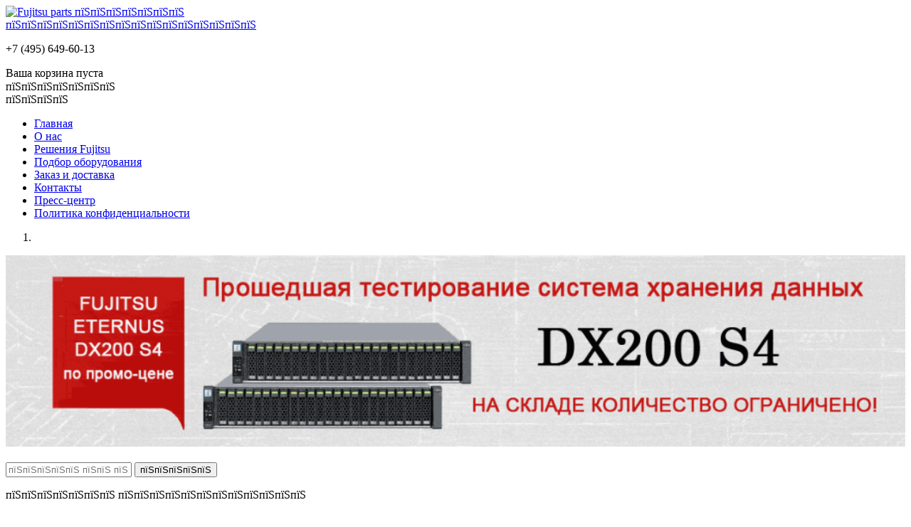

--- FILE ---
content_type: text/html; charset=windows-1251
request_url: https://www.fujitsu-parts.ru/catalog-fujitsu/celsius-h970
body_size: 9732
content:
<!DOCTYPE html>
<html lang="en">
	<head>
		<meta charset="utf-8">
		<meta http-equiv="X-UA-Compatible" content="IE=edge">
		<meta name="viewport" content="width=device-width, initial-scale=1">
		<title>Рабочая станция Fujitsu CELSIUS H970: запросить цену, доставка по Москве </title>
        <link rel="icon" href="/favicon.svg" type="image/svg+xml">
		<link href='https://fonts.googleapis.com/css?family=Roboto+Slab&subset=cyrillic,latin' rel='stylesheet' type='text/css'>
				
		<!-- HTML5 shim and Respond.js for IE8 support of HTML5 elements and media queries -->
		<!-- WARNING: Respond.js doesn't work if you view the page via file:// -->
		<!--[if lt IE 9]>
			<script src="https://oss.maxcdn.com/html5shiv/3.7.2/html5shiv.min.js"></script>
			<script src="https://oss.maxcdn.com/respond/1.4.2/respond.min.js"></script>
		<![endif]-->
        <meta http-equiv="Content-Type" content="text/html; charset=windows-1251" />
        <meta name="description" content="Мобильная рабочая станция Fujitsu CELSIUS H970 обеспечивает беспрецедентное сочетание широкого функционала, высокой вычислительной мощности и мобильности." />
        <meta name="robots" content="index, follow" />
        <link href="/bitrix/cache/css/s1/fujitsu/kernel_main/kernel_main.css?172733442736635" type="text/css"  rel="stylesheet" />
<link href="/bitrix/cache/css/s1/fujitsu/page_c2750a02f6855c191abb553c698c34d3/page_c2750a02f6855c191abb553c698c34d3.css?172733442735599" type="text/css"  rel="stylesheet" />
<link href="/bitrix/cache/css/s1/fujitsu/template_4e1acf3a563f7c544fb4c59e826dd027/template_4e1acf3a563f7c544fb4c59e826dd027.css?1727334420198055" type="text/css"  data-template-style="true"  rel="stylesheet" />
        <script type="text/javascript">if(!window.BX)window.BX={message:function(mess){if(typeof mess=='object') for(var i in mess) BX.message[i]=mess[i]; return true;}};</script>
<script type="text/javascript">(window.BX||top.BX).message({'JS_CORE_LOADING':'Загрузка...','JS_CORE_NO_DATA':'- Нет данных -','JS_CORE_WINDOW_CLOSE':'Закрыть','JS_CORE_WINDOW_EXPAND':'Развернуть','JS_CORE_WINDOW_NARROW':'Свернуть в окно','JS_CORE_WINDOW_SAVE':'Сохранить','JS_CORE_WINDOW_CANCEL':'Отменить','JS_CORE_H':'ч','JS_CORE_M':'м','JS_CORE_S':'с','JSADM_AI_HIDE_EXTRA':'Скрыть лишние','JSADM_AI_ALL_NOTIF':'Показать все','JSADM_AUTH_REQ':'Требуется авторизация!','JS_CORE_WINDOW_AUTH':'Войти','JS_CORE_IMAGE_FULL':'Полный размер'});</script>
<script type="text/javascript">(window.BX||top.BX).message({'LANGUAGE_ID':'ru','FORMAT_DATE':'DD.MM.YYYY','FORMAT_DATETIME':'DD.MM.YYYY HH:MI:SS','COOKIE_PREFIX':'BITRIX_SM','SERVER_TZ_OFFSET':'10800','SITE_ID':'s1','USER_ID':'','SERVER_TIME':'1765224655','USER_TZ_OFFSET':'0','USER_TZ_AUTO':'Y','bitrix_sessid':'ba1e74fdeb531eef0f0a1aa94c903cc2'});</script>


<script type="text/javascript" src="/bitrix/cache/js/s1/fujitsu/kernel_main/kernel_main.js?1759104148334162"></script>
<script type="text/javascript">BX.setJSList(['/bitrix/js/main/core/core.js?172733334597612','/bitrix/js/main/core/core_ajax.js?172733334535278','/bitrix/js/main/json/json2.min.js?17273333453467','/bitrix/js/main/core/core_ls.js?172733334510330','/bitrix/js/main/session.js?17273333453170','/bitrix/js/main/core/core_popup.js?172733334539406','/bitrix/js/main/core/core_window.js?172733334596525','/bitrix/js/main/utils.js?172733334530972','/bitrix/js/main/core/core_fx.js?172733334516537']); </script>
<script type="text/javascript">BX.setCSSList(['/bitrix/js/main/core/css/core.css?17273333455336','/bitrix/js/main/core/css/core_popup.css?172733334528664','/bitrix/components/fujitsu/catalog.element/templates/fujitsu/style.css?172733333532864','/bitrix/templates/fujitsu/css/bootstrap.min.css?1727333345117305','/bitrix/templates/fujitsu/css/font-awesome.min.css?172733334523739','/bitrix/templates/fujitsu/css/selectrics.css?17273333453918','/bitrix/templates/fujitsu/components/bitrix/sale.basket.basket.line/extreme/style.css?17273333458385','/bitrix/templates/fujitsu/components/bitrix/catalog.section.list/catalog-leftmenu-ajax/style.css?17273333451495','/bitrix/templates/fujitsu/components/bitrix/breadcrumb/fujitsu/style.css?1727333345947','/bitrix/templates/fujitsu/template_styles.css?172733334539684']); </script>
<link rel="canonical" href="/catalog-fujitsu/celsius-h970" />



        <script type="text/javascript">
bxSession.Expand(1440, 'ba1e74fdeb531eef0f0a1aa94c903cc2', false, 'e8cc1aa05a8b12019afb406d2e29d7c9');
</script>
<script>new Image().src='https://fujitsu-parts.ru/bitrix/spread.php?s=QklUUklYX1NNX0dVRVNUX0lEATMyMTgxOTQBMTc5NjMyODY1NQEvAQEBAkJJVFJJWF9TTV9MQVNUX1ZJU0lUATA4LjEyLjIwMjUgMjM6MTA6NTUBMTc5NjMyODY1NQEvAQEBAkJJVFJJWF9TTV9TQUxFX1VJRAEzNjQ3MjI2ATE3OTYzMjg2NTUBLwEBAQI%3D&k=9729f6feb1b35686331434c1da7dbc1e';
</script>


		<meta name="yandex-verification" content="1616d766d421a4e9" />
        <script>
            var _gaq = _gaq || [];
            _gaq.push(['_setAccount', 'UA-21795686-5']);
            _gaq.push(['_trackPageview']);

            (function() {
                var ga = document.createElement('script'); ga.type = 'text/javascript'; ga.async = true;
                ga.src = ('https:' == document.location.protocol ? 'https://ssl' : 'http://www') + '.google-analytics.com/ga.js';
                var s = document.getElementsByTagName('script')[0]; s.parentNode.insertBefore(ga, s);
            })();
        </script>
	</head>

<!-- Google tag (gtag.js) -->
<script async src="https://www.googletagmanager.com/gtag/js?id=G-DZQ2S8TP58"></script>
<script>
  window.dataLayer = window.dataLayer || [];
  function gtag(){dataLayer.push(arguments);}
  gtag('js', new Date());

  gtag('config', 'G-DZQ2S8TP58');
</script>

	<body>
    <!-- Yandex.Metrika counter --> <script type="text/javascript" > (function(m,e,t,r,i,k,a){m[i]=m[i]||function(){(m[i].a=m[i].a||[]).push(arguments)}; m[i].l=1*new Date(); for (var j = 0; j < document.scripts.length; j++) {if (document.scripts[j].src === r) { return; }} k=e.createElement(t),a=e.getElementsByTagName(t)[0],k.async=1,k.src=r,a.parentNode.insertBefore(k,a)}) (window, document, "script", "https://mc.yandex.ru/metrika/tag.js", "ym"); ym(18275359, "init", { clickmap:true, trackLinks:true, accurateTrackBounce:true, webvisor:true }); </script> <noscript><div><img src="https://mc.yandex.ru/watch/18275359" style="position:absolute; left:-9999px;" alt="" /></div></noscript> <!-- /Yandex.Metrika counter -->
	<script>
  (function(i,s,o,g,r,a,m){i['GoogleAnalyticsObject']=r;i[r]=i[r]||function(){
  (i[r].q=i[r].q||[]).push(arguments)},i[r].l=1*new Date();a=s.createElement(o),
  m=s.getElementsByTagName(o)[0];a.async=1;a.src=g;m.parentNode.insertBefore(a,m)
  })(window,document,'script','https://www.google-analytics.com/analytics.js','ga');

  ga('create', 'UA-86241309-1', 'auto');
  ga('send', 'pageview');

</script>
	<script extsrc="/bitrix/templates/fujitsu/js/sourcebuster.min.js"></script>
    <!-- BEGIN JIVOSITE CODE  -->
    <script src="//code-ya.jivosite.com/widget/vLGfEf9Zxa" async></script>
    <!--  END JIVOSITE CODE -->
	<script> sbjs.init();
		function jivo_onLoadCallback() {
			if (sbjs.get.current.typ=="typein"){
					source="пїЅпїЅпїЅпїЅпїЅпїЅ пїЅпїЅпїЅпїЅпїЅ";
			}
			if (sbjs.get.current.typ=="organic"){
				source="пїЅпїЅпїЅпїЅпїЅпїЅпїЅ пїЅпїЅ пїЅпїЅпїЅпїЅпїЅпїЅпїЅпїЅ";
			}
			if (sbjs.get.current.typ=="utm"){
				source="пїЅпїЅпїЅпїЅпїЅпїЅпїЅ пїЅпїЅ пїЅпїЅпїЅпїЅпїЅпїЅпїЅ";
			}
			if(sbjs.get.current.src=="google"){
				source+=" пїЅпїЅ пїЅпїЅпїЅпїЅпїЅ";
			}
			if(sbjs.get.current.src=="yandex"){
				source+=" пїЅпїЅ пїЅпїЅпїЅпїЅпїЅпїЅпїЅ";
			}
		jivo_api.setContactInfo({description: source});
		}
	</script>
				<div id="total-wrapper">
			<header id="header">
				<div id="header-top">
					<div class="container">
						<div class="row">
							<div class="col-xs-12 col-sm-4">
								<a href="/" id="header-logo"><img src="/bitrix/templates/fujitsu/images/flogo.png" alt="Fujitsu parts пїЅпїЅпїЅпїЅпїЅпїЅпїЅ" title="Fujitsu parts пїЅпїЅпїЅпїЅпїЅпїЅпїЅ"></a>
							</div>
							<div class="col-xs-12 col-sm-8">
								<div class="row">
									<div id="hdr-block" class="col-xs-12">
										<div class="row">
											<div class="col-xs-12 col-sm-6 hdr-links">
																								<a href="#" data-toggle="modal" data-target="#registerInner"><i class="fa fa-user-plus"></i>пїЅпїЅпїЅпїЅпїЅпїЅпїЅпїЅпїЅпїЅпїЅ</a><a href="#" data-toggle="modal" data-target="#loginInner"><i class="fa fa-unlock-alt"></i>пїЅпїЅпїЅпїЅпїЅ</a>
																							</div>
											<div class="col-xs-12 col-sm-6">
												<p class="hdr-phone">+7 (495) 649-60-13</p>
											</div>
										</div>
										
									</div>
									<div class="col-xs-12 hdr-basket-sup-cont">
										<div id="header-basket-container">
											<!-- пїЅпїЅпїЅпїЅпїЅпїЅпїЅ пїЅ пїЅпїЅпїЅпїЅпїЅ -->
											<a href="/personal/cart/" alt="пїЅпїЅпїЅпїЅпїЅпїЅпїЅ пїЅпїЅпїЅпїЅпїЅпїЅпїЅ" title="пїЅпїЅпїЅпїЅпїЅпїЅпїЅ пїЅпїЅпїЅпїЅпїЅпїЅпїЅ"><i class="fa fa-shopping-cart"></i></a>
											<span id="cart-content">				
												

	<!--'start_frame_cache_bx_cart_block'--><span id="hb-result">
			<span id="cart-empty">Ваша корзина пуста</span>
	</span>
<!--'end_frame_cache_bx_cart_block'-->
											</span>
											<!--пїЅпїЅпїЅпїЅпїЅпїЅ&nbsp;--><span class="cur" style="visibility: hidden;">
												<select name="currency" id="currency">
													<option value="RUR" selected="selected" id="RUR">RUR</option>
													<option value="USD" id="USD">USD</option>
													<option value="EUR" id="EUR">EUR</option>
												</select>
											</span>
										</div>
									</div>
								</div>
							</div>
							
						</div>
					</div>
				</div>
				<div class="container header-menu-container">
					<div class="row">
						<nav class="navbar navbar-default">
							<div class="container">
								<div id="catalog-menu-expander">
									<i class="fa fa-th"></i> пїЅпїЅпїЅпїЅпїЅпїЅпїЅ
								</div>
								<div id="menu-expander">
									пїЅпїЅпїЅпїЅ <i class="fa fa-bars"></i>
								</div>
								<div class="" id="navbar-collapse-1">
									<ul class="nav navbar-nav">
	<li><a href="/">Главная</a></li>
	<li><a href="/about/" >О нас</a></li>
	<li><a href="/fujitsu-solutions/" >Решения Fujitsu</a></li>
	<li><a href="/search/search-according-to-parameters.php" >Подбор оборудования</a></li>
	<li><a href="/delivery/" >Заказ и доставка</a></li>
	<li><a href="/contact/" >Контакты</a></li>
	<li><a href="/press_center/" >Пресс-центр</a></li>
	<li><a href="/privacy/" >Политика конфиденциальности</a></li>
</ul>								</div><!-- /.navbar-collapse -->
							</div><!-- /.container-fluid -->
						</nav>
					</div>
				</div>
			</header>
			
			<section id="banner">
										<div class="container">
	<div class="row">
		<div id="myCarousel" class="carousel fade tst8" data-ride="carousel">
			<ol class="carousel-indicators">
												<li data-target="#myCarousel" data-slide-to="0" class="active"></li>
											</ol>
			<div class="carousel-inner" role="listbox">
								<div id="slide" class="item active">
 <img width="100%" alt="Fujitsu ETERNUS DX200 S4 по лучшей цене 4 284 000 р." src="/upload/medialibrary/7bb/7bb2a9b9bbee889d02761cdc5ce0c447.gif" title="ETERNUS DX200S4 лучший выбор в рассрочку" class="img-responsive">
</div>
 <br>							</div>
		</div>
	</div>
</div>					
			</section>
			
			<section id="main-content">
				<div class="container">
					<div class="row">
						<div class="col-xs-12 col-md-3">
							<div id="header-search">
								<form method="GET" action="/search/">
									<input id="search-field" type="text" placeholder="пїЅпїЅпїЅпїЅпїЅ пїЅпїЅ пїЅпїЅпїЅпїЅпїЅ" name="q">
									<input type="submit" class="srch_button" value="пїЅпїЅпїЅпїЅпїЅ">
								</form>
							</div>
							<nav id="catalog-menu-nav">
								<p class="catalog-menu-hdr arr-down"><i class="fa fa-th"></i> пїЅпїЅпїЅпїЅпїЅпїЅпїЅ <span>пїЅпїЅпїЅпїЅпїЅпїЅпїЅпїЅпїЅпїЅпїЅпїЅ</span></p>
								<ul id="catalog-menu" class="melist">
<li class='1800 navigation-catalog-level-1' id='bx_1847241719_1800'><a href='/catalog-fujitsu/servery-fujitsu'>Серверное оборудование Fujitsu </a><ul class='section_1 hidden'></ul></li><li class='1809 navigation-catalog-level-1' id='bx_1847241719_1809'><a href='/catalog-fujitsu/sistemy-khraneniya-fujitsu'>Системы хранения данных Fujitsu</a><ul class='section_1 hidden'></ul></li><li class='1819 navigation-catalog-level-1' id='bx_1847241719_1819'><a href='/catalog-fujitsu/personalnye-ustroydstva-fujitsu'>Персональные устройства Fujitsu</a><ul class='section_1 hidden'></ul></li><li class='1825 navigation-catalog-level-1' id='bx_1847241719_1825'><a href='/catalog-fujitsu/kommutatory-fujitsu'>Коммутаторы Fujitsu</a><ul class='section_1 hidden'></ul></li><li class='1847 navigation-catalog-level-1' id='bx_1847241719_1847'><a href='/catalog-fujitsu/complex-solutions-fujitsu'>Интегрированные системы Fujitsu</a><ul class='section_1 hidden'></ul></li><li class='1832 navigation-catalog-level-1' id='bx_1847241719_1832'><a href='/catalog-fujitsu/komplektuyushchie-fujitsu'>Комплектующие Fujitsu</a><ul class='section_1 hidden'></ul></li></ul>							</nav>
							<div id="side-bann-rotation">
															</div>
							<p id="side-banner">
								<!--<a href="/press_center/acii/low_prises_for_fujitsu_servers"><img src="/bitrix/templates/fujitsu/images/sale-banner.jpg" alt="пїЅпїЅпїЅпїЅпїЅпїЅпїЅпїЅпїЅпїЅ пїЅпїЅпїЅпїЅпїЅпїЅпїЅпїЅ Fujitsu пїЅпїЅ пїЅпїЅпїЅпїЅпїЅпїЅпїЅпїЅпїЅпїЅпїЅ пїЅпїЅпїЅпїЅпїЅ пїЅпїЅ пїЅпїЅпїЅпїЅпїЅпїЅ" class="img-responsive"></a>-->
															</p>
							
						</div>
						<div class="col-xs-12 col-md-9">
												<div id="breadcrumbs">
							<div class="bx_breadcrumbs"><ul><li><a href="/" title="Главная">Главная</a></li><li><a href="/catalog-fujitsu/" title="Каталог оборудования">Каталог оборудования</a></li><li><a href="/catalog-fujitsu/personalnye-ustroydstva-fujitsu" title="Персональные устройства Fujitsu">Персональные устройства Fujitsu</a></li><li><a href="/catalog-fujitsu/rabochie-stantsii-fujitsu" title="Рабочие станции Fujitsu Celsius">Рабочие станции Fujitsu Celsius</a></li><li><span>celsius-h970</span></li></ul></div>						</div>
						
<input type="hidden" id="thref" value="rabochie-stantsii-fujitsu">
<div class="row product-cart pc-header">
	<div class="col-xs-12">
		<h1>Мобильная рабочая станция Fujitsu CELSIUS H970</h1>
	</div>
	<div class="col-xs-12 col-sm-4">
		<p class="c-item-img">
						<img id="scallablePic" class="img-responsive" src="/upload/iblock/346/346d529a5e9e7323a05698c8aac258d1.jpg" alt="Мобильная рабочая станция Fujitsu CELSIUS H970" title="Мобильная рабочая станция Fujitsu CELSIUS H970">
		</p>
	</div>
	<div class="col-xs-12 col-sm-8">
		<table class="product-description main-desc">
			<tbody>
				<tr>
					<td>Мобильная рабочая станция Fujitsu CELSIUS H970 расширяет возможности графики, хранилища и подключения. Выполняйте постобработку, создавайте яркие и запоминающиеся творческие проекты и визуализируйте их в среде виртуальной реальности.</td>
				</tr>
							</tbody>
		</table>
	</div>
</div>
<div class="row product-cart pc-body">
	<div class="col-xs-12 col-sm-8 col-sm-push-4">
		<table class="product-description">
			<tbody>
				<tr>
					<th>
						Количество:
					</th>
					<td>
						<form action="" method="POST" id="quantity" class="form-inline" role="form">
						  <div class="form-group">
							<div class="input-group">
							  <div id="iga-minus" class="input-group-addon"><img src="/bitrix/templates/fujitsu/images/qty-minus.png" alt="Уменьшить количество" title="Уменьшить количество"></div>
							  <input type="text" name="qty" class="form-control" id="qtyy" value="1">
							  <input type="hidden" name="id" id="product-id" value="18464">
							  <div id="iga-plus" class="input-group-addon"><img src="/bitrix/templates/fujitsu/images/qty-plus.png" alt="Увеличить количество" title="Увеличить количество"></div>
							</div>
						  </div>
						</form>
						<img id="add-to-cart-button" src="/bitrix/templates/fujitsu/images/button-addtocart-1.jpg" alt="Заказать" title="Заказать">
					</td>
				</tr>
			</tbody>
		</table>
	</div>
	<div class="col-xs-12 col-sm-4 col-sm-pull-8">
		<p class="c-item-price">
			<span class="cip-label">Цена:</span>
						<span class="noprice">Цену уточняйте</span>
					</p>
	</div>
	
</div>
<div class="row product-cart pc-footer">
	<div class="col-xs-12 col-sm-4 text-right">
		<button type="button" class="btn btn-danger cart-btn" data-toggle="modal" data-target="#expressorder">Купить сейчас</button>
	</div>
	<div class="col-xs-12 col-sm-4 text-center">
		<button id="to-reserve" type="button" class="btn btn-primary cart-btn">Зарезервировать</button>
	</div>
	<div class="col-xs-12 col-sm-4 text-left">
		<button type="button" class="btn btn-default cart-btn" data-toggle="modal" data-target="#request">Вопрос специалисту</button>
	</div>
</div>

<div role="tabpanel">
	<ul class="nav nav-tabs" role="tablist">
		<li role="presentation" class="active"><a href="#description" aria-controls="description" role="tab" data-toggle="tab">Описание</a></li>
						<li role="presentation"><a href="#downloadable" aria-controls="downloadable" role="tab" data-toggle="tab">Документация</a></li>
			</ul>
	<div class="tab-content">
		<div role="tabpanel" class="tab-pane active" id="description">
		            <h2>Описание Fujitsu CELSIUS H970</h2>
<p>
	 Мобильная рабочая станция Fujitsu CELSIUS H970 представляет собой выполненное в формате ноутбука &#132;17.3" решение, обеспечивающее возможности графики, хранилища и коммуникации на уровне топовых настольных моделей.
</p>
<h3>Беспрецедентное сочетание мощности и мобильности</h3>
<p>
</p>
<ul>
	<li>
	Рабочая станция комплектуется либо высокопроизводительным десктопными процессорами семейства Intel Core, либо мощными восьмипоточными моделями семейства Intel Xeon E3-1500M. </li>
	<li>
	Рабочая станция Fujitsu CELSIUS H970 оснащена четырьмя слотами для новейшей оперативной памяти формата DDR4, поддерживающей технологию защиты памяти ECC. Максимально доступный объем оперативной памяти составляет до 64 ГБ. </li>
	<li>
	Два SSD-накопителя типа M.2 с интерфейсом подключения PCIe и поддержкой технологии обеспечивают оптимальное соотношение надежности, емкости и быстродействия. </li>
	<li>
	Сочетание интегрированной графики от Intel и инновационной технологии NVIDIA Quadro Pascal гарантирует высочайшую производительность модели при обработке графических данных. </li>
	<li>
	Коммуникационные возможности модели представлены двумя портами Thunderbolt 3 со скоростью передачи данных до 40 Гбит/с; LAN и WLAN адаптерами. </li>
</ul>        		</div>
				<div role="tabpanel" class="tab-pane" id="downloadable">
			<table>
			<tr><td>1: </td><td><img src='/upload/icons/pdf.png' alt='файл PDF' title='файл PDF'></td><td><a href='/upload/iblock/974/974eb9da14231d1abf3935833e16a826.pdf' title='Файл с описанием оборудования Мобильная рабочая станция Fujitsu CELSIUS H970'>Файл с описанием оборудования Мобильная рабочая станция Fujitsu CELSIUS H970</a></td><td>(139.92KB)</td></tr>			</table>
			<br>
		</div>
	</div>
</div>

	<noindex>
	<!-- Modal -->
		<div class="modal fade" id="item-picture" tabindex="-1" role="dialog" aria-labelledby="item-pictureLabel" aria-hidden="true">
		  <div class="modal-dialog">
			<div class="modal-content">
			  <div class="modal-header">
				<button type="button" class="close" data-dismiss="modal"><span aria-hidden="true">&times;</span><span class="sr-only">Закрыть</span></button>
				<p class="h2 modal-title" id="item-pictureLabel">Мобильная рабочая станция Fujitsu CELSIUS H970</p>
			  </div>
			  <div class="modal-body">
				<img class="img-responsive" src='/upload/iblock/346/346d529a5e9e7323a05698c8aac258d1.jpg' alt='Мобильная рабочая станция Fujitsu CELSIUS H970' title='Мобильная рабочая станция Fujitsu CELSIUS H970'>
			  </div>
			  <div class="modal-footer">
			  </div>
			</div>
		  </div>
		</div>
	<!-- Modal -->
	</noindex>
	<noindex>
<!-- Modal -->
	<div class="modal fade" id="expressorder" tabindex="-1" role="dialog" aria-labelledby="expressorderLabel" aria-hidden="true">
	  <div class="modal-dialog">
		<div class="modal-content">
		  <div class="modal-header">
			<button type="button" class="close" data-dismiss="modal"><span aria-hidden="true">&times;</span><span class="sr-only">Закрыть</span></button>
			<p class="h2 modal-title" id="expressorderLabel">Быстрая покупка</p>
		  </div>
		  <div id="order-form" class="modal-body">
			<form class="form-horizontal" role="form" id="eoib">
			  <div class="form-group">
				<label for="iproduct-selected" class="col-sm-4 control-label">Продукт</label>
				<div class="col-sm-8">
				  <input type="text" class="form-control" name="productselected" id="iproduct-selected" disabled="disabled" value="Мобильная рабочая станция Fujitsu CELSIUS H970 celsius-h970">
				</div>
			  </div>
			  <div class="form-group">
				<label for="iname" class="col-sm-4 control-label">Ваше имя</label>
				<div class="col-sm-8">
				  <input type="text" name="name" class="form-control" id="iname">
				</div>
			  </div>
			  <div class="form-group">
				<label for="iphone" class="col-sm-4 control-label">Телефон</label>
				<div class="col-sm-8">
				  <input type="text" name="phone" class="form-control" id="iphone">
				</div>
			  </div>
			  <div class="form-group">
				<label for="imail" class="col-sm-4 control-label">E-mail</label>
				<div class="col-sm-8">
				  <input type="text" name="mail" class="form-control" id="imail">
				</div>
			  </div>
				<div class="form-group">
					<label class="col-sm-4 control-label" for="order_comment">Примечание</label>
					<div class="col-sm-8">
						<textarea name='message' id='icomment' class="form-control" rows="3"></textarea>
					</div>
				</div>
				<div class="form-group">
        <div class="col-sm-12" style="text-align: center;">
          <input type="checkbox" name="privacy" checked>
          <span>Согласие на <a href="/privacy">обработку персональных данных</a></span></div>
        </div>
			</form>
			<div id="eoibres"></div>
		  </div>
		  <div class="modal-footer">
			 <div class="row product-buttons">
				<div class="col-xs-12 col-sm-6">
					<button type="button" class="btn btn-danger w-100" id="expressorder-send" onclick="UBuyImmediately();"><span>Отправить</span></button>
				</div>
				<div class="col-xs-12 col-sm-6">
					<button type="button" class="btn btn-primary w-100" data-dismiss="modal"><span>Закрыть</span></button>
				</div>
			</div>
		  </div>
		</div>
	  </div>
	</div>
</noindex>
<noindex>
<!-- Modal -->
	<div class="modal fade" id="request" tabindex="-1" role="dialog" aria-labelledby="requestLabel" aria-hidden="true">
	  <div class="modal-dialog">
		<div class="modal-content">
		  <div class="modal-header">
			<button type="button" class="close" data-dismiss="modal"><span aria-hidden="true">&times;</span><span class="sr-only">Закрыть</span></button>
			<p class="h2 modal-title" id="requestLabel">Вопрос специалисту</p>
		  </div>
		  <div id="order-form" class="modal-body">
			<form class="form-horizontal" role="form" id="rqif">
			  <input type="hidden" name="ip" class="form-control" id="ip" value="3.134.95.47">
			  <div class="form-group">
				<label for="product-selected" class="col-sm-4 control-label">Продукт</label>
				<div class="col-sm-8">
				  <input type="text" class="form-control" name="productselected" id="product-selected" disabled="disabled" value="Мобильная рабочая станция Fujitsu CELSIUS H970 celsius-h970">
				</div>
			  </div>
			  <div class="form-group">
				<label for="rname" class="col-sm-4 control-label">Ваше имя</label>
				<div class="col-sm-8">
				  <input type="text" name="name" class="form-control" id="rname">
				</div>
			  </div>
			  <div class="form-group">
				<label for="rphone" class="col-sm-4 control-label">Телефон</label>
				<div class="col-sm-8">
				  <input type="text" name="phone" class="form-control" id="rphone">
				</div>
			  </div>
			  <div class="form-group">
				<label for="rmail" class="col-sm-4 control-label">E-mail</label>
				<div class="col-sm-8">
				  <input type="text" name="mail" class="form-control" id="rmail">
				</div>
			  </div>
				<div class="form-group">
					<label class="col-sm-4 control-label" for="rmessage">Ваш вопрос</label>
					<div class="col-sm-8">
						<textarea name='message' id='rmessage' class="form-control" rows="3"></textarea>
					</div>
				</div>
				<div class="form-group">
        <div class="col-sm-12" style="text-align: center;">
          <input type="checkbox" name="privacy" checked>
          <span>Согласие на <a href="/privacy">обработку персональных данных</a></span></div>
        </div>
			</form>
			<div id="reqres"></div>
		  </div>
		  <div class="modal-footer">
			 <div class="row product-buttons">
				<div class="col-xs-12 col-sm-6">
					<button type="button" class="btn btn-danger w-100" id="request-send" onclick="USpecRequest();"><span>Отправить</span></button>
				</div>
				<div class="col-xs-12 col-sm-6">
					<button type="button" class="btn btn-primary w-100" data-dismiss="modal"><span>Закрыть</span></button>
				</div>
			</div>
		  </div>
		</div>
	  </div>
	</div>
</noindex>>
				</div>
			</form>
			<div id="reqres"></div>
		  </div>
		  		</div>
	  </div>
	</div>
</noindex>
					</div>
				</div>
			</div>
		</section>
		
		<footer id="footer">
			<div class="container">
				<div class="row">
					<div class="col-xs-12 bottom-menu">
						<noindex>
							<nav>
								<!--noindex-->
	<ul id="navigation-bottom">
		<li><a rel="nofollow" href="/">Главная</a></li>
		<li><a rel="nofollow" href="/about/" >О нас</a></li>
		<li><a rel="nofollow" href="/fujitsu-solutions/" >Решения Fujitsu</a></li>
		<li><a rel="nofollow" href="/search/search-according-to-parameters.php" >Подбор оборудования</a></li>
		<li><a rel="nofollow" href="/delivery/" >Заказ и доставка</a></li>
		<li><a rel="nofollow" href="/contact/" >Контакты</a></li>
		<li><a rel="nofollow" href="/press_center/" >Пресс-центр</a></li>
		<li><a rel="nofollow" href="/privacy/" >Политика конфиденциальности</a></li>
	</ul>
<!--/noindex-->							</nav>
						</noindex>
					</div>
				</div>
				<div class="row">
					<div class="col-xs-6 bottom-contacts">
						<p class="bottom-phone"><i class="fa fa-phone"></i> +7(495) 649-60-13</p>
						<p><i class="fa fa-envelope"></i> <a href="mailto:info@fujitsu-parts.ru">info@fujitsu-parts.ru</a></p>
						<p class="appendix-menu"><i class="fa fa-sitemap"></i> <a href="/sitemap">Карта сайта</a></p>
						<p class="appendix-menu"><i class="fa fa-pencil-square-o"></i> <a href="#" data-toggle="modal" data-target="#feedbackInner">Обратная связь</a></p>
						<p class="b-sign">&copy; 2025 fujitsu-parts.ru. Все права защищены.</p>
					</div>
					<div class="col-xs-6 bottom-logos">
						<p><img src="/bitrix/templates/fujitsu/images/pp-logo.png" alt="Fujitsu partner logo" title="Fujitsu partner logo"></p>
					</div>
				</div>
			</div>
		</footer>

	<noindex><div id="added" class="modal fade">
	  <div class="modal-dialog">
		<div class="modal-content">
			<div class="modal-body">
				<button type="button" class="close" data-dismiss="modal"><span aria-hidden="true">&times;</span><span class="sr-only">Закрыть</span></button>
				<p class="h4 text-center">Товар добавлен в корзину</p>
			</div>
		  <div class="modal-footer">
			<div class="row product-buttons">
				<div class="col-xs-12 col-sm-6">
					<button type="button" class="btn btn-danger w-100" onclick="window.location.assign('/personal/cart')"><span>Перейти в корзину</span></button>
				</div>
				<div class="col-xs-12 col-sm-6">
					<button type="button" class="btn btn-primary w-100" onclick="window.location.assign('/catalog-fujitsu/celsius-h970')"><span>Продолжить покупки</span></button>
				</div>
			</div>
		  </div>
		</div><!-- /.modal-content -->
	  </div><!-- /.modal-dialog -->
	</div></noindex><!-- /.modal -->
	
	<!-- Модальное окно с формой обратной связи -->
	<noindex>
	<div class="modal fade innerModal" id="feedbackInner" tabindex="-1" role="dialog" aria-labelledby="oginInnerLabel" aria-hidden="true">
	  <div class="modal-dialog">
		<div class="modal-content">
		  <div class="modal-header">
			<button type="button" class="close" data-dismiss="modal"><span aria-hidden="true">&times;</span><span class="sr-only">Close</span></button>
			<p class="modal-title h2" id="feedbackInnerLabel">Напишите нам</p>
		  </div>
		  <div class="modal-body">
			<form method="post" action="" id='feedbackform' class="form-horizontal" role="form">

				<div class="form-group">
					<label for="name" class="col-sm-4 control-label">Ваше имя</label>
					<div class="col-sm-8">
						<input type="text" name="name" class="form-control" id="name">
					</div>
				</div>
				<div class="form-group">
					<label for="mail" class="col-sm-4 control-label">E-mail*</label>
					<div class="col-sm-8">
						<input type="text" name="mail" class="form-control" id="mail">
					</div>
				</div>
				<div class="form-group">
					<label for="phone" class="col-sm-4 control-label">Телефон</label>
					<div class="col-sm-8">
						<input type="text" name="phone" class="form-control" id="phone">
					</div>
				</div>
				<div class="form-group">
					<label for="message" class="col-sm-4 control-label">Ваше сообщение</label>
					<div class="col-sm-8">
						<textarea name='msg' id='message' class="form-control" rows="3"></textarea>
					</div>
				</div>
				<div class="form-group" style="display:none">
					<label for="cip" class="col-sm-4 control-label">cip</label>
					<div class="col-sm-8">
						<input type="hidden" name="cip" class="form-control" id="fbcip" value="3.134.95.47">
					</div>
				</div>
				<div class="form-group">
        <div class="col-sm-12" style="text-align: center;">
          <input type="checkbox" name="privacy" checked>
          <span>Согласие на <a href="/privacy">обработку персональных данных</a></span></div>
        </div>
			</form>
			<div id="fbres"></div>
		  </div>
		  <div class="modal-footer">
			<div class="row product-buttons">
				<div class="col-xs-12 col-sm-6 col-sm-offset-3">
					<button id="fbs" type="button" class="btn btn-danger w-100" onclick='UBackLink();'><span>Отправить</span></button>
				</div>
			</div>
		  </div>
		</div>
	  </div>
	</div></noindex><!-- /модальное окно с формой обратной связи -->

	<!-- Модальное окно с формой обратной связи -->
	<noindex>
	<div class="modal fade innerModal" id="freeOrder" tabindex="-1" role="dialog" aria-labelledby="oginInnerLabel" aria-hidden="true">
	  <div class="modal-dialog">
		<div class="modal-content">
		  <div class="modal-header">
			<button type="button" class="close" data-dismiss="modal"><span aria-hidden="true">&times;</span><span class="sr-only">Close</span></button>
			<p class="modal-title h2" id="freeOrderLabel">Напишите нам</p>
		  </div>
		  <div class="modal-body">
			<form method="post" action="" id='freeOrderform' class="form-horizontal" role="form">
				<div class="form-group">
					<label for="product-name" class="col-sm-4 control-label">Продукт</label>
					<div class="col-sm-8">
						<input type="text" name="product-name" class="form-control" id="pname" disabled="disabled">
					</div>
				</div>
				<div class="form-group">
					<label for="name" class="col-sm-4 control-label">Ваше имя</label>
					<div class="col-sm-8">
						<input type="text" name="name" class="form-control" id="name">
					</div>
				</div>
				<div class="form-group">
					<label for="mail" class="col-sm-4 control-label">E-mail*</label>
					<div class="col-sm-8">
						<input type="text" name="mail" class="form-control" id="mail">
					</div>
				</div>
				<div class="form-group">
					<label for="phone" class="col-sm-4 control-label">Телефон</label>
					<div class="col-sm-8">
						<input type="text" name="phone" class="form-control" id="phone">
					</div>
				</div>
				<div class="form-group">
					<label for="message" class="col-sm-4 control-label">Ваше сообщение</label>
					<div class="col-sm-8">
						<textarea name='msg' id='message' class="form-control" rows="3"></textarea>
					</div>
				</div>
				<div class="form-group">
        <div class="col-sm-12" style="text-align: center;">
          <input type="checkbox" name="privacy" checked>
          <span>Согласие на <a href="/privacy">обработку персональных данных</a></span></div>
        </div>
			</form>
			<div id="fbres"></div>
		  </div>
		  <div class="modal-footer" id="request-send">
			<div class="row product-buttons">
				<div class="col-xs-12 col-sm-6 col-sm-offset-3">
					<button id="fbs" type="button" class="btn btn-danger w-100" onclick='UFreeOrder();'><span>Отправить</span></button>
				</div>
			</div>
		  </div>
		</div>
	  </div>
	</div></noindex><!-- /модальное окно с формой обратной связи -->
	
		<!-- Модальное окно с формой авторизации -->
	<noindex>
	<div class="modal fade innerModal" id="loginInner" tabindex="-1" role="dialog" aria-labelledby="oginInnerLabel" aria-hidden="true">
	  <div class="modal-dialog">
		<div class="modal-content">
		  <div class="modal-header">
			<button type="button" class="close" data-dismiss="modal"><span aria-hidden="true">&times;</span><span class="sr-only">Close</span></button>
			<p class="modal-title h2" id="loginInnerLabel">Авторизация</p>
		  </div>
		  <div class="modal-body">
			<form name="system_auth_form79267" method="post" target="_top" action="/?login=yes" id='loginform' class="form-horizontal" role="form">	
				<div class="form-group">
					<input type="hidden" name="backurl" value="/" />
					<input type="hidden" name="AUTH_FORM" value="Y" />
					<input type="hidden" name="TYPE" value="AUTH" />
					<label for="user_login" class="col-sm-2 control-label">Логин (email)</label>
					<div class="col-sm-10">
						<input type="text" name="USER_LOGIN" class="form-control" id="user_login">
					</div>
				</div>
				<div class="form-group">
					<label for="user_password" class="col-sm-2 control-label">Пароль</label>
					<div class="col-sm-10">
						<input type="password" name="USER_PASSWORD" class="form-control" id="user_password">
					</div>
				</div>
				<div class="form-group">
        <div class="col-sm-12" style="text-align: center;">
          <input type="checkbox" name="privacy" checked>
          <span>Согласие на <a href="/privacy">обработку персональных данных</a></span></div>
        </div>
			</form>
		  </div>
		  <div class="modal-footer">
			<div class="row product-buttons">
				<div class="col-xs-12 col-sm-6">
					<button type="button" class="btn btn-danger w-100" onclick='$("#loginform").submit()'><span>Войти</span></button>
				</div>
				<div class="col-xs-12 col-sm-6">
					<button type="button" class="btn btn-primary w-100" onclick='window.location.assign("/personal/profile/?forgot_password=yes")'><span>Забыли пароль?</span></button>
				</div>
			</div>
		  </div>
		</div>
	  </div>
	</div></noindex><!-- /модальное окно с формой авторизации -->

	<!-- Модальное окно с формой регистрации -->
	<noindex>
	<div class="modal fade innerModal" id="registerInner" tabindex="-1" role="dialog" aria-labelledby="oginInnerLabel" aria-hidden="true">
	  <div class="modal-dialog">
		<div class="modal-content">
		  <div class="modal-header">
			<button type="button" class="close" data-dismiss="modal"><span aria-hidden="true">&times;</span><span class="sr-only">Close</span></button>
			<p class="modal-title h2" id="registerInnerLabel">Зарегистрироваться на сайте</p>
		  </div>
		  <div class="modal-body">
			<form method="post" action="/auth/register.php" id='registerform' class="form-horizontal" role="form">	
				<div class="form-group">
					<label for="user_register" class="col-sm-2 control-label">Логин (email)</label>
					<div class="col-sm-10">
						<input type="text" name="login" class="form-control" id="user_register">
					</div>
				</div>
				<div class="form-group">
					<label for="password_register" class="col-sm-2 control-label">Пароль</label>
					<div class="col-sm-10">
						<input type="password" name="password" class="form-control" id="password_register">
					</div>
				</div>
				<div class="form-group">
        <div class="col-sm-12" style="text-align: center;">
          <input type="checkbox" name="privacy" checked>
          <span>Согласие на <a href="/privacy">обработку персональных данных</a></span></div>
        </div>
			</form>
		  </div>
		  <div class="modal-footer">
			<div class="row product-buttons">
				<div class="col-xs-12 col-sm-6 col-sm-offset-3 text-center">
					<button type="button" class="btn btn-danger w-100" onclick='$("#registerform").submit()'><span>Зарегистрироваться</span></button>
				</div>
			</div>
		  </div>
		</div>
	  </div>
	</div></noindex><!-- /модальное окно с формой регистрации -->
		
	
		<!-- jQuery (necessary for Bootstrap's JavaScript plugins) -->
		<script src="https://ajax.googleapis.com/ajax/libs/jquery/1.11.2/jquery.min.js"></script>
		<script src="/bitrix/templates/fujitsu/js/extsrc-min.js"></script>
		<!-- Include all compiled plugins (below), or include individual files as needed -->
		<script extsrc="/bitrix/templates/fujitsu/js/jquery.cookie.js"></script>
		<script extsrc="/bitrix/templates/fujitsu/js/jquery.chained.js"></script>
		<script extsrc="/bitrix/templates/fujitsu/js/jquery.selectric.min.js"></script>
		<script extsrc="/bitrix/templates/fujitsu/js/bootstrap.min.js"></script>
		<script extsrc="/bitrix/templates/fujitsu/js/script.js"></script>
		<script extsrc="/bitrix/templates/fujitsu/js/init.js"></script>
		<script extsrc="/bitrix/templates/fujitsu/js/cart.js"></script>
	</body>
</html>


--- FILE ---
content_type: text/plain
request_url: https://www.google-analytics.com/j/collect?v=1&_v=j102&a=211001549&t=pageview&_s=1&dl=https%3A%2F%2Fwww.fujitsu-parts.ru%2Fcatalog-fujitsu%2Fcelsius-h970&ul=en-us%40posix&dt=%D0%A0%D0%B0%D0%B1%D0%BE%D1%87%D0%B0%D1%8F%20%D1%81%D1%82%D0%B0%D0%BD%D1%86%D0%B8%D1%8F%20Fujitsu%20CELSIUS%20H970%3A%20%D0%B7%D0%B0%D0%BF%D1%80%D0%BE%D1%81%D0%B8%D1%82%D1%8C%20%D1%86%D0%B5%D0%BD%D1%83%2C%20%D0%B4%D0%BE%D1%81%D1%82%D0%B0%D0%B2%D0%BA%D0%B0%20%D0%BF%D0%BE%20%D0%9C%D0%BE%D1%81%D0%BA%D0%B2%D0%B5&sr=1280x720&vp=1280x720&_u=IEBAAEABAAAAACAAI~&jid=596869369&gjid=923402032&cid=825450445.1765224656&tid=UA-86241309-1&_gid=1528970346.1765224656&_r=1&_slc=1&z=1931251662
body_size: -451
content:
2,cG-TGZJCG1N4V